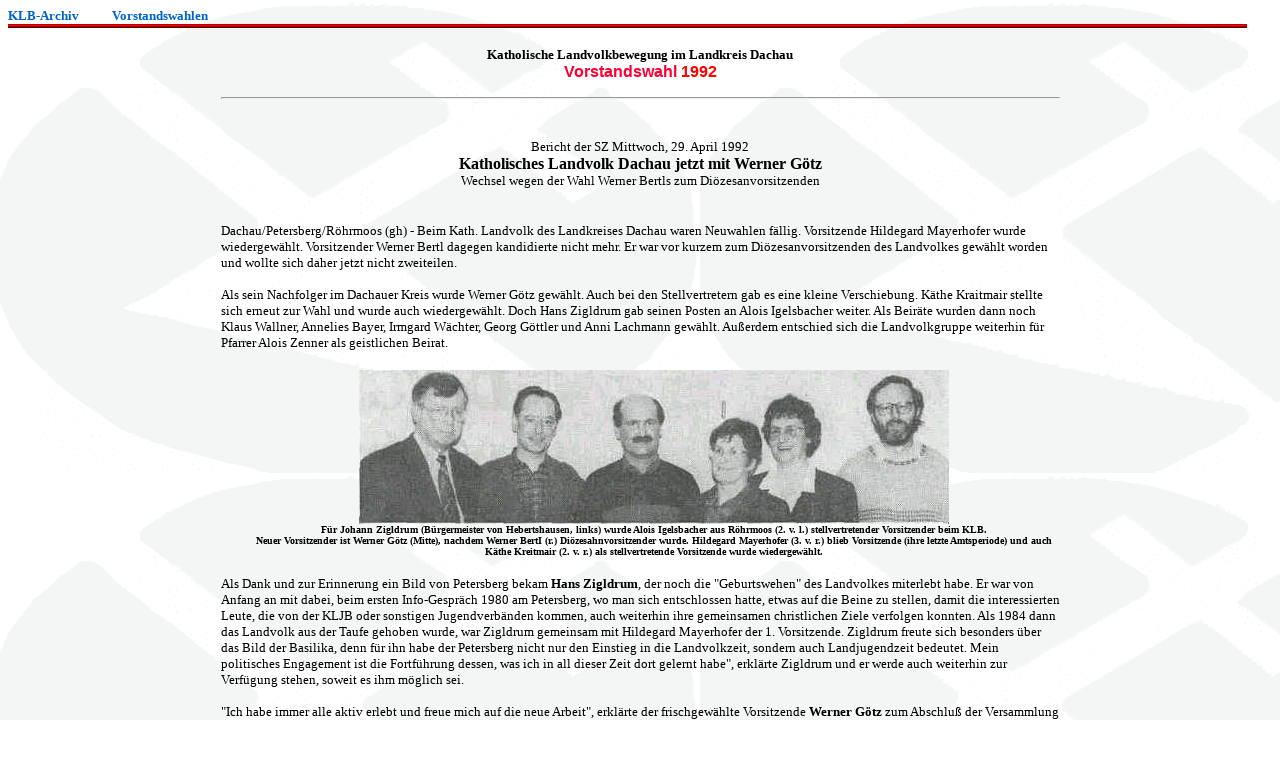

--- FILE ---
content_type: text/html
request_url: https://klb-dachau.de/Vorstandswahl92.htm
body_size: 2447
content:
<html>
<head>
<title>Vorstandswahl92</title>
<meta http-equiv="Content-Type" content="text/html; charset=iso-8859-1">
<style>
a {text-decoration:none}
</style>
</head>

<body bgcolor="#FFFFFF" background="HG-klblogo-hell.gif">
<p align=left><b><font face="Verdana" size=2><a 
name=oben></a><font color=#ff0000><a 
href="anfang.htm"><font color=#cc0000><font 
color=#0066CC>KLB-Archiv</font></font></a>&nbsp;&nbsp;&nbsp;&nbsp;&nbsp;&nbsp; 
  &nbsp;&nbsp;&nbsp;&nbsp;<a href="anfang.htm#vorstandswahlen"><font color="#0066CC">Vorstandswahlen</font></a> 
  &nbsp;&nbsp;&nbsp;&nbsp;&nbsp;&nbsp;&nbsp;&nbsp;&nbsp;<br>
  </font><span style="mso-fareast-font-family: MS Mincho"><img height=4 
src="Bilder-line-rot3d.gif" 
width="98%"></span></font></b></p>
<table width="845" border="0" align="center">
  <tr>
    <td>
      <p align=center><b><font face="Verdana" 
size=2>Katholische Landvolkbewegung im Landkreis Dachau <br>
        <font color="#339933"><font color="#FF0033" size="3" face="Verdana, Arial">Vorstandswahl</font></font><font face="Verdana, Arial" size="3" color="#FF0000"> 
        1992 </font><font color="#339933"><br>
        </font></font></b></p>
      <hr>
      <div align="center"><b><font face="Verdana" 
size=2><font color="#339933"><br>
        </font></font></b><font face="Verdana" 
size=2><font color="#339933"><br>
        <font color="#000000">Bericht der SZ Mittwoch, 29. April 1992</font></font></font><b><font face="Verdana" 
size=2><font color="#339933"><font color="#000000"><br>
        </font></font></font></b><font face="Verdana" size="3" color="#000000"><font size="4"><b><font size="3">Katholisches 
        Landvolk Dachau jetzt mit Werner G&ouml;tz </font></b></font><font size="2"><br>
        Wechsel wegen der Wahl Werner Bertls zum Di&ouml;zesanvorsitzenden </font></font><font face="Verdana" size="3"><font size="2"><b><br>
        </b></font><br>
        </font> </div>
      <p align=left><font face="Verdana" size="2"> Dachau/Petersberg/R&ouml;hrmoos 
        (gh) - Beim Kath. Landvolk des Landkreises Dachau waren Neuwahlen f&auml;llig. 
        Vorsitzende Hildegard Mayerhofer wurde wiedergew&auml;hlt. Vorsitzender 
        Werner Bertl dagegen kandidierte nicht mehr. Er war vor kurzem zum Di&ouml;zesanvorsitzenden 
        des Landvolkes gew&auml;hlt worden und wollte sich daher jetzt nicht zweiteilen. 
        </font></p>
      <p align=left><font face="Verdana" size="2">Als sein Nachfolger im Dachauer 
        Kreis wurde Werner G&ouml;tz gew&auml;hlt. Auch bei den Stellvertretern 
        gab es eine kleine Verschiebung. K&auml;the Kraitmair stellte sich erneut 
        zur Wahl und wurde auch wiedergew&auml;hlt. Doch Hans Zigldrum gab seinen 
        Posten an Alois Igelsbacher weiter. Als Beir&auml;te wurden dann noch 
        Klaus Wallner, Annelies Bayer, Irmgard W&auml;chter, Georg G&ouml;ttler 
        und Anni Lachmann gew&auml;hlt. Au&szlig;erdem entschied sich die Landvolkgruppe 
        weiterhin f&uuml;r Pfarrer Alois Zenner als geistlichen Beirat.</font></p>
      <table width="100%" border="0">
        <tr> 
          <td width="3%">&nbsp;</td>
          <td width="97%"> 
            <div align="center"><img src="bilder-vorstand92.jpg" width="590" height="154"><br>
              <b><font face="Verdana" size="1">F&uuml;r Johann Zigldrum (B&uuml;rgermeister 
              von Hebertshausen, links) wurde Alois Igelsbacher aus R&ouml;hrmoos 
              (2. v. l.) stellvertretender Vorsitzender beim KLB. <br>
              Neuer Vorsitzender ist Werner G&ouml;tz (Mitte), nachdem Werner 
              BertI (r.) Di&ouml;zesahnvorsitzender wurde. Hildegard Mayerhofer 
              (3. v. r.) blieb Vorsitzende (ihre letzte Amtsperiode) und auch 
              K&auml;the Kreitmair (2. v. r.) als stellvertretende Vorsitzende 
              wurde wiedergew&auml;hlt. </font></b></div>
          </td>
        </tr>
      </table>
      <p align=left><font face="Verdana" size="2"> Als Dank und zur Erinnerung 
        ein Bild von Petersberg bekam <b>Hans Zigldrum</b>, der noch die "Geburtswehen" 
        des Landvolkes miterlebt habe. Er war von Anfang an mit dabei, beim ersten 
        Info-Gespr&auml;ch 1980 am Petersberg, wo man sich entschlossen hatte, 
        etwas auf die Beine zu stellen, damit die interessierten Leute, die von 
        der KLJB oder sonstigen Jugendverb&auml;nden kommen, auch weiterhin ihre 
        gemeinsamen christlichen Ziele verfolgen konnten. Als 1984 dann das Landvolk 
        aus der Taufe gehoben wurde, war Zigldrum gemeinsam mit Hildegard Mayerhofer 
        der 1. Vorsitzende. Zigldrum freute sich besonders &uuml;ber das Bild 
        der Basilika, denn f&uuml;r ihn habe der Petersberg nicht nur den Einstieg 
        in die Landvolkzeit, sondern auch Landjugendzeit bedeutet. Mein politisches 
        Engagement ist die Fortf&uuml;hrung dessen, was ich in all dieser Zeit 
        dort gelernt habe", erkl&auml;rte Zigldrum und er werde auch weiterhin 
        zur Verf&uuml;gung stehen, soweit es ihm m&ouml;glich sei. </font></p>
      <p align=left><font face="Verdana" size="2">"Ich habe immer alle aktiv erlebt 
        und freue mich auf die neue Arbeit", erkl&auml;rte der frischgew&auml;hlte 
        Vorsitzende <b>Werner G&ouml;tz</b> zum Abschlu&szlig; der Versammlung 
        im R&ouml;hrmooser Pfarrheim. Als er zum ersten Mal vom Landvolk geh&ouml;rt 
        habe, war er der Meinung, das habe mit Landwirtschaft zu tun. Seitdem 
        habe er aber schon ein bi&szlig;chen dazu gelernt.</font></p>
      <p align=left><font face="Verdana" size="2"> Nat&uuml;rlich war auch Bilanz 
        gezogen worden &uuml;ber die Arbeit des letzten Jahres. Vor allem die 
        "Arnbacher Gespr&auml;che" seien es wieder gewesen, die mit ihren Themen 
        und guten Gespr&auml;chspartnern Anklang gefunden haben. </font></p>
      <p align=right><a href="#oben"><img src="PFEILNACHOBEN.GIF" width="32" height="32" border="0"></a></p>


</td>
  </tr>
</table>
<p align=center>&nbsp;</p>
</body>
</html>
